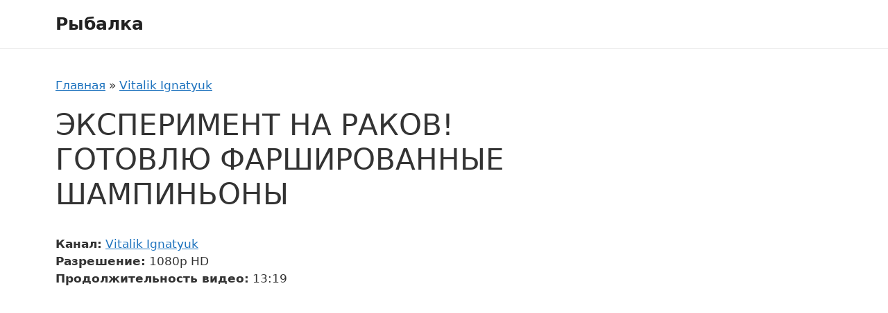

--- FILE ---
content_type: text/css
request_url: https://natlib.ru/wp-content/themes/generatepress-child-fish/style.css?ver=1682711276
body_size: -344
content:
/*
 Theme Name:   fishing
 Template:     generatepress
 Version:      0.1
*/